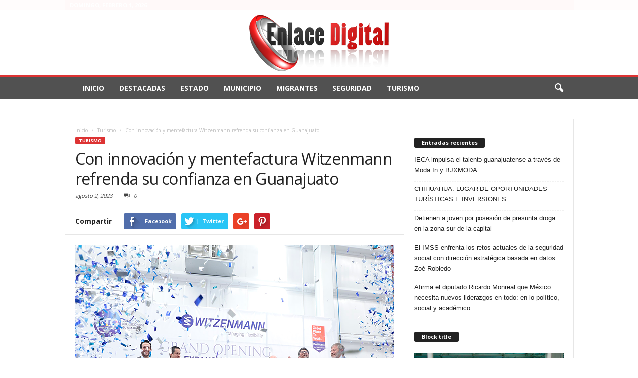

--- FILE ---
content_type: text/html; charset=UTF-8
request_url: https://enlacedigitalbajio.com/turismo/con-innovacion-y-mentefactura-witzenmann-refrenda-su-confianza-en-guanajuato/
body_size: 20550
content:
<!doctype html >
<!--[if IE 8]>    <html class="ie8" lang="en"> <![endif]-->
<!--[if IE 9]>    <html class="ie9" lang="en"> <![endif]-->
<!--[if gt IE 8]><!--> <html lang="es-ES"> <!--<![endif]-->
<head>
    <title>Con innovación y mentefactura Witzenmann refrenda su confianza en Guanajuato | Enlace Digital Bajio</title>
    <meta charset="UTF-8" />
    <meta http-equiv="Content-Type" content="text/html; charset=UTF-8">
    <meta name="viewport" content="width=device-width, initial-scale=1.0">
    <link rel="pingback" href="https://enlacedigitalbajio.com/xmlrpc.php" />
    <meta property="og:image" content="https://enlacedigitalbajio.com/wp-content/uploads/2023/08/Ampliación-Witzenmann-1.png" /><meta name="author" content="ENLACE DIGITAL">
<link rel="icon" type="image/png" href="http://enlacedigitalbajio.com/wp-content/uploads/2016/04/logo-enlace4-300x130.png"><link rel="alternate" type="application/rss+xml" title="Enlace Digital Bajio &raquo; Feed" href="https://enlacedigitalbajio.com/feed/" />
<link rel="alternate" type="application/rss+xml" title="Enlace Digital Bajio &raquo; RSS de los comentarios" href="https://enlacedigitalbajio.com/comments/feed/" />
<link rel="alternate" type="application/rss+xml" title="Enlace Digital Bajio &raquo; Con innovación y mentefactura Witzenmann refrenda su confianza en Guanajuato RSS de los comentarios" href="https://enlacedigitalbajio.com/turismo/con-innovacion-y-mentefactura-witzenmann-refrenda-su-confianza-en-guanajuato/feed/" />
		<script type="text/javascript">
			window._wpemojiSettings = {"baseUrl":"https:\/\/s.w.org\/images\/core\/emoji\/72x72\/","ext":".png","source":{"concatemoji":"https:\/\/enlacedigitalbajio.com\/wp-includes\/js\/wp-emoji-release.min.js?ver=4.5.3"}};
			!function(a,b,c){function d(a){var c,d,e,f=b.createElement("canvas"),g=f.getContext&&f.getContext("2d"),h=String.fromCharCode;if(!g||!g.fillText)return!1;switch(g.textBaseline="top",g.font="600 32px Arial",a){case"flag":return g.fillText(h(55356,56806,55356,56826),0,0),f.toDataURL().length>3e3;case"diversity":return g.fillText(h(55356,57221),0,0),c=g.getImageData(16,16,1,1).data,d=c[0]+","+c[1]+","+c[2]+","+c[3],g.fillText(h(55356,57221,55356,57343),0,0),c=g.getImageData(16,16,1,1).data,e=c[0]+","+c[1]+","+c[2]+","+c[3],d!==e;case"simple":return g.fillText(h(55357,56835),0,0),0!==g.getImageData(16,16,1,1).data[0];case"unicode8":return g.fillText(h(55356,57135),0,0),0!==g.getImageData(16,16,1,1).data[0]}return!1}function e(a){var c=b.createElement("script");c.src=a,c.type="text/javascript",b.getElementsByTagName("head")[0].appendChild(c)}var f,g,h,i;for(i=Array("simple","flag","unicode8","diversity"),c.supports={everything:!0,everythingExceptFlag:!0},h=0;h<i.length;h++)c.supports[i[h]]=d(i[h]),c.supports.everything=c.supports.everything&&c.supports[i[h]],"flag"!==i[h]&&(c.supports.everythingExceptFlag=c.supports.everythingExceptFlag&&c.supports[i[h]]);c.supports.everythingExceptFlag=c.supports.everythingExceptFlag&&!c.supports.flag,c.DOMReady=!1,c.readyCallback=function(){c.DOMReady=!0},c.supports.everything||(g=function(){c.readyCallback()},b.addEventListener?(b.addEventListener("DOMContentLoaded",g,!1),a.addEventListener("load",g,!1)):(a.attachEvent("onload",g),b.attachEvent("onreadystatechange",function(){"complete"===b.readyState&&c.readyCallback()})),f=c.source||{},f.concatemoji?e(f.concatemoji):f.wpemoji&&f.twemoji&&(e(f.twemoji),e(f.wpemoji)))}(window,document,window._wpemojiSettings);
		</script>
		<style type="text/css">
img.wp-smiley,
img.emoji {
	display: inline !important;
	border: none !important;
	box-shadow: none !important;
	height: 1em !important;
	width: 1em !important;
	margin: 0 .07em !important;
	vertical-align: -0.1em !important;
	background: none !important;
	padding: 0 !important;
}
</style>
<link rel='stylesheet' id='google_font_open_sans-css'  href='https://fonts.googleapis.com/css?family=Open+Sans%3A300%2C400%2C600%2C700&#038;ver=4.5.3' type='text/css' media='all' />
<link rel='stylesheet' id='google_font_roboto_cond-css'  href='https://fonts.googleapis.com/css?family=Roboto+Condensed%3A300italic%2C400italic%2C700italic%2C400%2C300%2C700&#038;ver=4.5.3' type='text/css' media='all' />
<link rel='stylesheet' id='js_composer_front-css'  href='https://enlacedigitalbajio.com/wp-content/plugins/js_composer/assets/css/js_composer.min.css?ver=4.11.2' type='text/css' media='all' />
<link rel='stylesheet' id='td-theme-css'  href='https://enlacedigitalbajio.com/wp-content/themes/Newsmag/style.css?ver=2.3.7' type='text/css' media='all' />
<script type='text/javascript' src='https://enlacedigitalbajio.com/wp-includes/js/jquery/jquery.js?ver=1.12.4'></script>
<script type='text/javascript' src='https://enlacedigitalbajio.com/wp-includes/js/jquery/jquery-migrate.min.js?ver=1.4.1'></script>
<link rel='https://api.w.org/' href='https://enlacedigitalbajio.com/wp-json/' />
<link rel="EditURI" type="application/rsd+xml" title="RSD" href="https://enlacedigitalbajio.com/xmlrpc.php?rsd" />
<link rel="wlwmanifest" type="application/wlwmanifest+xml" href="https://enlacedigitalbajio.com/wp-includes/wlwmanifest.xml" /> 
<link rel='prev' title='Dignifica Silao a su Cuerpo de Bomberos ' href='https://enlacedigitalbajio.com/estado/dignifica-silao-a-su-cuerpo-de-bomberos/' />
<link rel='next' title='Más 400 guanajuatenses reforestan y rehabilitan El Cantador' href='https://enlacedigitalbajio.com/la-opinion/mas-400-guanajuatenses-reforestan-y-rehabilitan-el-cantador/' />
<meta name="generator" content="WordPress 4.5.3" />
<link rel="canonical" href="https://enlacedigitalbajio.com/turismo/con-innovacion-y-mentefactura-witzenmann-refrenda-su-confianza-en-guanajuato/" />
<link rel='shortlink' href='https://enlacedigitalbajio.com/?p=37439' />
<link rel="alternate" type="application/json+oembed" href="https://enlacedigitalbajio.com/wp-json/oembed/1.0/embed?url=https%3A%2F%2Fenlacedigitalbajio.com%2Fturismo%2Fcon-innovacion-y-mentefactura-witzenmann-refrenda-su-confianza-en-guanajuato%2F" />
<link rel="alternate" type="text/xml+oembed" href="https://enlacedigitalbajio.com/wp-json/oembed/1.0/embed?url=https%3A%2F%2Fenlacedigitalbajio.com%2Fturismo%2Fcon-innovacion-y-mentefactura-witzenmann-refrenda-su-confianza-en-guanajuato%2F&#038;format=xml" />
<!--[if lt IE 9]><script src="https://html5shim.googlecode.com/svn/trunk/html5.js"></script><![endif]-->
    <meta name="generator" content="Powered by Visual Composer - drag and drop page builder for WordPress."/>
<!--[if lte IE 9]><link rel="stylesheet" type="text/css" href="https://enlacedigitalbajio.com/wp-content/plugins/js_composer/assets/css/vc_lte_ie9.min.css" media="screen"><![endif]--><!--[if IE  8]><link rel="stylesheet" type="text/css" href="https://enlacedigitalbajio.com/wp-content/plugins/js_composer/assets/css/vc-ie8.min.css" media="screen"><![endif]-->
<!-- JS generated by theme -->

<script>
    

var tdBlocksArray = []; //here we store all the items for the current page

//td_block class - each ajax block uses a object of this class for requests
function tdBlock() {
    this.id = '';
    this.block_type = 1; //block type id (1-234 etc)
    this.atts = '';
    this.td_column_number = '';
    this.td_current_page = 1; //
    this.post_count = 0; //from wp
    this.found_posts = 0; //from wp
    this.max_num_pages = 0; //from wp
    this.td_filter_value = ''; //current live filter value
    this.is_ajax_running = false;
    this.td_user_action = ''; // load more or infinite loader (used by the animation)
    this.header_color = '';
    this.ajax_pagination_infinite_stop = ''; //show load more at page x
}

    
    
        // td_js_generator - mini detector
        (function(){
            var htmlTag = document.getElementsByTagName("html")[0];

            if ( navigator.userAgent.indexOf("MSIE 10.0") > -1 ) {
                htmlTag.className += ' ie10';
            }

            if ( !!navigator.userAgent.match(/Trident.*rv\:11\./) ) {
                htmlTag.className += ' ie11';
            }

            if ( /(iPad|iPhone|iPod)/g.test(navigator.userAgent) ) {
                htmlTag.className += ' td-md-is-ios';
            }

            var user_agent = navigator.userAgent.toLowerCase();
            if ( user_agent.indexOf("android") > -1 ) {
                htmlTag.className += ' td-md-is-android';
            }

            if ( -1 !== navigator.userAgent.indexOf('Mac OS X')  ) {
                htmlTag.className += ' td-md-is-os-x';
            }

            if ( /chrom(e|ium)/.test(navigator.userAgent.toLowerCase()) ) {
               htmlTag.className += ' td-md-is-chrome';
            }

            if ( -1 !== navigator.userAgent.indexOf('Firefox') ) {
                htmlTag.className += ' td-md-is-firefox';
            }

            if ( -1 !== navigator.userAgent.indexOf('Safari') && -1 === navigator.userAgent.indexOf('Chrome') ) {
                htmlTag.className += ' td-md-is-safari';
            }

        })();




        var tdLocalCache = {};

        ( function () {
            "use strict";

            tdLocalCache = {
                data: {},
                remove: function (resource_id) {
                    delete tdLocalCache.data[resource_id];
                },
                exist: function (resource_id) {
                    return tdLocalCache.data.hasOwnProperty(resource_id) && tdLocalCache.data[resource_id] !== null;
                },
                get: function (resource_id) {
                    return tdLocalCache.data[resource_id];
                },
                set: function (resource_id, cachedData) {
                    tdLocalCache.remove(resource_id);
                    tdLocalCache.data[resource_id] = cachedData;
                }
            };
        })();

    
    
var td_viewport_interval_list=[{"limitBottom":767,"sidebarWidth":251},{"limitBottom":1023,"sidebarWidth":339}];
var td_animation_stack_effect="type0";
var tds_animation_stack=true;
var td_animation_stack_specific_selectors=".entry-thumb, img";
var td_animation_stack_general_selectors=".td-animation-stack img, .post img";
var td_ajax_url="https:\/\/enlacedigitalbajio.com\/wp-admin\/admin-ajax.php?td_theme_name=Newsmag&v=2.3.7";
var td_get_template_directory_uri="https:\/\/enlacedigitalbajio.com\/wp-content\/themes\/Newsmag";
var tds_snap_menu="";
var tds_logo_on_sticky="";
var tds_header_style="8";
var td_please_wait="Por favor espera...";
var td_email_user_pass_incorrect="Usuario o contrase\u00f1a incorrecta!";
var td_email_user_incorrect="Correo electr\u00f3nico o nombre de usuario incorrecto!";
var td_email_incorrect="Correo electr\u00f3nico incorrecto!";
var tds_more_articles_on_post_enable="";
var tds_more_articles_on_post_time_to_wait="";
var tds_more_articles_on_post_pages_distance_from_top=0;
var tds_theme_color_site_wide="#dd3333";
var tds_smart_sidebar="enabled";
var tdThemeName="Newsmag";
var td_magnific_popup_translation_tPrev="Anterior (tecla de flecha izquierda)";
var td_magnific_popup_translation_tNext="Siguiente (tecla de flecha derecha)";
var td_magnific_popup_translation_tCounter="%curr% de %total%";
var td_magnific_popup_translation_ajax_tError="El contenido de %url% no pudo cargarse.";
var td_magnific_popup_translation_image_tError="La imagen #%curr% no pudo cargarse.";
var td_ad_background_click_link="";
var td_ad_background_click_target="";
</script>


<!-- Header style compiled by theme -->

<style>
    
.td-header-border:before,
    .td-trending-now-title,
    .td_block_mega_menu .td_mega_menu_sub_cats .cur-sub-cat,
    .td-post-category:hover,
    .td-header-style-2 .td-header-sp-logo,
    .sf-menu ul .td-menu-item > a:hover,
    .sf-menu ul .sfHover > a,
    .sf-menu ul .current-menu-ancestor > a,
    .sf-menu ul .current-category-ancestor > a,
    .sf-menu ul .current-menu-item > a,
    .td-next-prev-wrap a:hover i,
    .page-nav .current,
    .widget_calendar tfoot a:hover,
    .td-footer-container .widget_search .wpb_button:hover,
    .td-scroll-up-visible,
    .dropcap,
    .td-category a,
    input[type="submit"]:hover,
    .td-post-small-box a:hover,
    .td-404-sub-sub-title a:hover,
    .td-rating-bar-wrap div,
    .td_top_authors .td-active .td-author-post-count,
    .td_top_authors .td-active .td-author-comments-count,
    .td_smart_list_3 .td-sml3-top-controls i:hover,
    .td_smart_list_3 .td-sml3-bottom-controls i:hover,
    .td-mobile-close a,
    .td_wrapper_video_playlist .td_video_controls_playlist_wrapper,
    .td-read-more a:hover,
    .td-login-wrap .btn,
    .td_display_err,
    .td-header-style-6 .td-top-menu-full,
    #bbpress-forums button:hover,
    #bbpress-forums .bbp-pagination .current,
    .bbp_widget_login .button:hover,
    .header-search-wrap .td-drop-down-search .btn:hover,
    .td-post-text-content .more-link-wrap:hover a,
    #buddypress div.item-list-tabs ul li > a span,
    #buddypress div.item-list-tabs ul li > a:hover span,
    #buddypress input[type=submit]:hover,
    #buddypress a.button:hover span,
    #buddypress div.item-list-tabs ul li.selected a span,
    #buddypress div.item-list-tabs ul li.current a span,
    #buddypress input[type=submit]:focus,
    .td-grid-style-3 .td-big-grid-post .td-module-thumb a:last-child:before,
    .td-grid-style-4 .td-big-grid-post .td-module-thumb a:last-child:before,
    .td-grid-style-5 .td-big-grid-post .td-module-thumb:after {
        background-color: #dd3333;
    }

    @media (max-width: 767px) {
        .category .td-category a.td-current-sub-category {
            background-color: #dd3333 !important;
        }
    }

    .woocommerce .onsale,
    .woocommerce .woocommerce a.button:hover,
    .woocommerce-page .woocommerce .button:hover,
    .single-product .product .summary .cart .button:hover,
    .woocommerce .woocommerce .product a.button:hover,
    .woocommerce .product a.button:hover,
    .woocommerce .product #respond input#submit:hover,
    .woocommerce .checkout input#place_order:hover,
    .woocommerce .woocommerce.widget .button:hover,
    .woocommerce .woocommerce-message .button:hover,
    .woocommerce .woocommerce-error .button:hover,
    .woocommerce .woocommerce-info .button:hover,
    .woocommerce.widget .ui-slider .ui-slider-handle,
    .vc_btn-black:hover,
	.wpb_btn-black:hover,
	.item-list-tabs .feed:hover a {
    	background-color: #dd3333 !important;
    }

    .top-header-menu a:hover,
    .top-header-menu .menu-item-has-children li a:hover,
    .td_module_wrap:hover .entry-title a,
    .td_mod_mega_menu:hover .entry-title a,
    .footer-email-wrap a,
    .widget a:hover,
    .td-footer-container .widget_calendar #today,
    .td-category-pulldown-filter a.td-pulldown-category-filter-link:hover,
    .td-load-more-wrap a:hover,
    .td-post-next-prev-content a:hover,
    .td-author-name a:hover,
    .td-author-url a:hover,
    .td_mod_related_posts:hover .entry-title a,
    .td-search-query,
    .top-header-menu .current-menu-item > a,
    .top-header-menu .current-menu-ancestor > a,
    .header-search-wrap .td-drop-down-search .result-msg a:hover,
    .td_top_authors .td-active .td-authors-name a,
    .td-mobile-content li a:hover,
    .post blockquote p,
    .td-post-content blockquote p,
    .page blockquote p,
    .comment-list cite a:hover,
    .comment-list cite:hover,
    .comment-list .comment-reply-link:hover,
    a,
    .white-menu #td-header-menu .sf-menu > li > a:hover,
    .white-menu #td-header-menu .sf-menu > .current-menu-ancestor > a,
    .white-menu #td-header-menu .sf-menu > .current-menu-item > a,
    .td-stack-classic-blog .td-post-text-content .more-link-wrap:hover a,
    .td_quote_on_blocks,
    #bbpress-forums .bbp-forum-freshness a:hover,
    #bbpress-forums .bbp-topic-freshness a:hover,
    #bbpress-forums .bbp-forums-list li a:hover,
    #bbpress-forums .bbp-forum-title:hover,
    #bbpress-forums .bbp-topic-permalink:hover,
    #bbpress-forums .bbp-topic-started-by a:hover,
    #bbpress-forums .bbp-topic-started-in a:hover,
    #bbpress-forums .bbp-body .super-sticky li.bbp-topic-title .bbp-topic-permalink,
    #bbpress-forums .bbp-body .sticky li.bbp-topic-title .bbp-topic-permalink,
    #bbpress-forums #subscription-toggle a:hover,
    #bbpress-forums #favorite-toggle a:hover,
    .widget_display_replies .bbp-author-name,
    .widget_display_topics .bbp-author-name,
    .td-category-siblings .td-subcat-dropdown a.td-current-sub-category,
    .td-category-siblings .td-subcat-dropdown a:hover,
    .td-pulldown-filter-display-option:hover,
    .td-pulldown-filter-display-option .td-pulldown-filter-link:hover,
    .td_normal_slide .td-wrapper-pulldown-filter .td-pulldown-filter-list a:hover,
    #buddypress ul.item-list li div.item-title a:hover,
    .td_block_13 .td-pulldown-filter-list a:hover {
        color: #dd3333;
    }

    .td-stack-classic-blog .td-post-text-content .more-link-wrap:hover a {
        outline-color: #dd3333;
    }

    .td-mega-menu .wpb_content_element li a:hover,
    .td_login_tab_focus {
        color: #dd3333 !important;
    }

    .td-next-prev-wrap a:hover i,
    .page-nav .current,
    .widget_tag_cloud a:hover,
    .post .td_quote_box,
    .page .td_quote_box,
    .td-login-panel-title,
    #bbpress-forums .bbp-pagination .current {
        border-color: #dd3333;
    }

    .td_wrapper_video_playlist .td_video_currently_playing:after,
    .item-list-tabs .feed:hover {
        border-color: #dd3333 !important;
    }





    
    .td-pb-row [class*="td-pb-span"],
    .td-pb-border-top,
    .page-template-page-title-sidebar-php .td-page-content > .wpb_row:first-child,
    .td-post-sharing,
    .td-post-content,
    .td-post-next-prev,
    .author-box-wrap,
    .td-comments-title-wrap,
    .comment-list,
    .comment-respond,
    .td-post-template-5 header,
    .td-container,
    .wpb_content_element,
    .wpb_column,
    .wpb_row,
    .white-menu .td-header-style-1 .td-header-main-menu,
    .white-menu .td-header-style-2 .td-header-main-menu,
    .white-menu .td-header-style-3 .td-header-main-menu,
    .white-menu .td-header-style-4 .td-header-main-menu,
    .white-menu .td-header-style-5 .td-header-main-menu,
    .white-menu .td-header-style-6 .td-header-main-menu,
    .white-menu .td-header-style-7 .td-header-main-menu,
    .white-menu .td-header-style-8 .td-header-main-menu,
    .white-menu .td-header-style-9 .td-header-main-menu,
    .td-header-style-6 .td-header-container,
    .td-post-template-1 .td-post-content,
    .td-post-template-4 .td-post-sharing-top,
    .td-header-style-6 .td-header-header .td-make-full,
    #disqus_thread {
        border-color: #e6e6e6;
    }
    .td-top-border {
        border-color: #e6e6e6 !important;
    }
    .td-container-border:after,
    .td-next-prev-separator {
    	background-color: #e6e6e6;
    }
    @media (max-width: 767px) {
    	.white-menu .td-header-main-menu {
      		border-color: #e6e6e6;
      	}
    }



    
    .td-header-top-menu,
    body .td-top-menu-full,
    .td-header-style-6 .td-top-menu-full {
        background-color: rgba(221,51,51,0.01);
    }



    .td-header-style-1 .td-header-sp-top-menu {
        padding-left: 13px;
        top: 0;
    }
    @media (min-width: 768px) and (max-width: 1023px) {
        .td-header-style-1 .td-header-sp-top-menu {
            margin-top: 0;
        }
    }
    .td-header-style-1 .td_ul_logout {
        position: relative;
        right: 7px;
    }
    .td-header-style-1 .td-header-sp-top-widget,
    .td-header-style-1 .td-top-menu-widget {
        right: 3px;
        top: 0;
    }
    @media (min-width: 768px) and (max-width: 1023px) {
        .td-header-style-1 .td-header-sp-top-widget,
        .td-header-style-1 .td-top-menu-widget {
            margin-top: 0;
        }
    }


    .td-header-style-2 .td-header-sp-top-menu {
        padding-left: 13px;
        padding-top: 0;
        padding-bottom: 0;
    }
    .td-header-style-2 .td-header-sp-top-widget {
        right: 3px;
        padding-top: 0;
        padding-bottom: 0;
    }
    .td-header-style-2 .td_ul_logout {
        position: relative;
        right: 7px;
    }

    
    .td-header-sp-top-menu .top-header-menu > li > a,
    .td-header-sp-top-menu .td-icon-logout,
    .td-header-sp-top-menu .td_data_time,
    .td-header-sp-top-menu .top-header-menu .menu-item .td_user_logd_in {
        color: #ffffff;
    }

    
    .td-header-main-menu {
        background-color: #515151;
    }
</style>

<link rel="icon" href="https://enlacedigitalbajio.com/wp-content/uploads/2016/04/cropped-ENLACE-32x32.png" sizes="32x32" />
<link rel="icon" href="https://enlacedigitalbajio.com/wp-content/uploads/2016/04/cropped-ENLACE-192x192.png" sizes="192x192" />
<link rel="apple-touch-icon-precomposed" href="https://enlacedigitalbajio.com/wp-content/uploads/2016/04/cropped-ENLACE-180x180.png" />
<meta name="msapplication-TileImage" content="https://enlacedigitalbajio.com/wp-content/uploads/2016/04/cropped-ENLACE-270x270.png" />
<noscript><style type="text/css"> .wpb_animate_when_almost_visible { opacity: 1; }</style></noscript></head>


<body class="single single-post postid-37439 single-format-standard con-innovacion-y-mentefactura-witzenmann-refrenda-su-confianza-en-guanajuato wpb-js-composer js-comp-ver-4.11.2 vc_responsive td-animation-stack-type0 td-full-layout" itemscope="itemscope" itemtype="https://schema.org/WebPage">

<div id="td-outer-wrap">

        <div class="td-scroll-up"><i class="td-icon-menu-up"></i></div>

    <div class="td-transition-content-and-menu td-mobile-nav-wrap">
        <div id="td-mobile-nav">
    <!-- mobile menu close -->
    <div class="td-mobile-close">
        <a href="#">CERRAR</a>
        <div class="td-nav-triangle"></div>
    </div>

    <div class="td-mobile-content">
        <div class="menu-munu1-container"><ul id="menu-munu1" class=""><li id="menu-item-126" class="menu-item menu-item-type-post_type menu-item-object-page menu-item-first menu-item-126"><a href="https://enlacedigitalbajio.com/">Inicio</a></li>
<li id="menu-item-31084" class="menu-item menu-item-type-post_type menu-item-object-page menu-item-31084"><a href="https://enlacedigitalbajio.com/destacadas/">Destacadas</a></li>
<li id="menu-item-125" class="menu-item menu-item-type-custom menu-item-object-custom menu-item-125"><a href="http://enlacedigitalbajio.com/category/estado/">Estado</a></li>
<li id="menu-item-127" class="menu-item menu-item-type-custom menu-item-object-custom menu-item-127"><a href="http://enlacedigitalbajio.com/category/municipio/">Municipio</a></li>
<li id="menu-item-128" class="menu-item menu-item-type-custom menu-item-object-custom menu-item-128"><a href="http://enlacedigitalbajio.com/category/migrantes/">Migrantes</a></li>
<li id="menu-item-129" class="menu-item menu-item-type-custom menu-item-object-custom menu-item-129"><a href="http://enlacedigitalbajio.com/category/seguridad/">Seguridad</a></li>
<li id="menu-item-130" class="menu-item menu-item-type-custom menu-item-object-custom menu-item-130"><a href="http://enlacedigitalbajio.com/category/turismo/">Turismo</a></li>
</ul></div>    </div>
</div>    </div>

        <div class="td-transition-content-and-menu td-content-wrap">



<!--
Header style 8
-->

<div class="td-header-wrap td-header-style-8">
    <div class="td-top-menu-full">
        <div class="td-header-row td-header-top-menu td-make-full">
            
<div class="td-header-sp-top-menu">

    <div class="td_data_time">Domingo, febrero 1, 2026</div></div>
                    <div class="td-header-sp-top-widget">
                    </div>
            </div>
    </div>


    <div class="td-header-row td-header-header">
        <div class="td-header-sp-logo">
                    <a href="https://enlacedigitalbajio.com/"><img src="http://enlacedigitalbajio.com/wp-content/uploads/2016/04/logo-enlace4-300x130.png" alt=""/></a>
            </div>
    </div>


    <div class="td-header-menu-wrap">
        <div class="td-header-row td-header-border td-header-main-menu">
            <div class="td-make-full">
                <div id="td-header-menu" role="navigation">
    <div id="td-top-mobile-toggle"><a href="#"><i class="td-icon-font td-icon-mobile"></i></a></div>
    <div class="td-main-menu-logo">
        		<a href="https://enlacedigitalbajio.com/">
			<img class="td-retina-data" data-retina="http://enlacedigitalbajio.com/wp-content/uploads/2016/04/logo-enlace4-300x130.png" src="http://enlacedigitalbajio.com/wp-content/uploads/2016/04/logo-enlace4-300x130.png" alt=""/>
		</a>
	    </div>
    <div class="menu-munu1-container"><ul id="menu-munu1-1" class="sf-menu"><li class="menu-item menu-item-type-post_type menu-item-object-page menu-item-first td-menu-item td-normal-menu menu-item-126"><a href="https://enlacedigitalbajio.com/">Inicio</a></li>
<li class="menu-item menu-item-type-post_type menu-item-object-page td-menu-item td-normal-menu menu-item-31084"><a href="https://enlacedigitalbajio.com/destacadas/">Destacadas</a></li>
<li class="menu-item menu-item-type-custom menu-item-object-custom td-menu-item td-normal-menu menu-item-125"><a href="http://enlacedigitalbajio.com/category/estado/">Estado</a></li>
<li class="menu-item menu-item-type-custom menu-item-object-custom td-menu-item td-normal-menu menu-item-127"><a href="http://enlacedigitalbajio.com/category/municipio/">Municipio</a></li>
<li class="menu-item menu-item-type-custom menu-item-object-custom td-menu-item td-normal-menu menu-item-128"><a href="http://enlacedigitalbajio.com/category/migrantes/">Migrantes</a></li>
<li class="menu-item menu-item-type-custom menu-item-object-custom td-menu-item td-normal-menu menu-item-129"><a href="http://enlacedigitalbajio.com/category/seguridad/">Seguridad</a></li>
<li class="menu-item menu-item-type-custom menu-item-object-custom td-menu-item td-normal-menu menu-item-130"><a href="http://enlacedigitalbajio.com/category/turismo/">Turismo</a></li>
</ul></div></div>

<div class="td-search-wrapper">
    <div id="td-top-search">
        <!-- Search -->
        <div class="header-search-wrap">
            <div class="dropdown header-search">
                <a id="td-header-search-button" href="#" role="button" class="dropdown-toggle " data-toggle="dropdown"><i class="td-icon-search"></i></a>
            </div>
        </div>
    </div>
</div>

<div class="header-search-wrap">
	<div class="dropdown header-search">
		<div class="td-drop-down-search" aria-labelledby="td-header-search-button">
			<form role="search" method="get" class="td-search-form" action="https://enlacedigitalbajio.com/">
				<div class="td-head-form-search-wrap">
					<input class="needsclick" id="td-header-search" type="text" value="" name="s" autocomplete="off" /><input class="wpb_button wpb_btn-inverse btn" type="submit" id="td-header-search-top" value="Buscar" />
				</div>
			</form>
			<div id="td-aj-search"></div>
		</div>
	</div>
</div>            </div>
        </div>
    </div>


    <div class="td-header-container">
        <div class="td-header-row td-header-header">
            <div class="td-header-sp-ads">
                
<div class="td-header-ad-wrap  td-ad-m td-ad-tp td-ad-p">
    <div class="td-a-rec td-a-rec-id-header "> <a href=""><img src="" alt="" /></a></div>
</div>

</div>            </div>
        </div>
    </div>
</div>
    <div class="td-container td-post-template-default">
        <div class="td-container-border">
            <div class="td-pb-row">
                                            <div class="td-pb-span8 td-main-content" role="main">
                                <div class="td-ss-main-content">
                                    

    <article id="post-37439" class="post-37439 post type-post status-publish format-standard has-post-thumbnail hentry category-turismo" itemscope itemtype="https://schema.org/Article">
        <div class="td-post-header td-pb-padding-side">
            <div class="entry-crumbs"><span itemscope itemtype="http://data-vocabulary.org/Breadcrumb"><a title="" class="entry-crumb" itemprop="url" href="https://enlacedigitalbajio.com/"><span itemprop="title">Inicio</span></a></span> <i class="td-icon-right td-bread-sep"></i> <span itemscope itemtype="http://data-vocabulary.org/Breadcrumb"><a title="Ver todas las publicaciones en Turismo" class="entry-crumb" itemprop="url" href="https://enlacedigitalbajio.com/category/turismo/"><span itemprop="title">Turismo</span></a></span> <i class="td-icon-right td-bread-sep td-bred-no-url-last"></i> <span class="td-bred-no-url-last" itemscope itemtype="http://data-vocabulary.org/Breadcrumb"><meta itemprop="title" content = "Con innovación y mentefactura Witzenmann refrenda su confianza en Guanajuato"><meta itemprop="url" content = "https://enlacedigitalbajio.com/turismo/con-innovacion-y-mentefactura-witzenmann-refrenda-su-confianza-en-guanajuato/">Con innovación y mentefactura Witzenmann refrenda su confianza en Guanajuato</span></div>
            <ul class="td-category"><li class="entry-category"><a  href="https://enlacedigitalbajio.com/category/turismo/">Turismo</a></li></ul>
            <header>
                <h1 class="entry-title">Con innovación y mentefactura Witzenmann refrenda su confianza en Guanajuato</h1>

                

                <div class="meta-info">

                                        <div class="td-post-date"><time class="entry-date updated td-module-date" datetime="2023-08-02T22:39:04+00:00" >agosto 2, 2023</time></div>                                        <div class="td-post-comments"><a href="https://enlacedigitalbajio.com/turismo/con-innovacion-y-mentefactura-witzenmann-refrenda-su-confianza-en-guanajuato/#respond"><i class="td-icon-comments"></i>0</a></div>                </div>
            </header>


        </div>

        <div class="td-post-sharing td-post-sharing-top td-pb-padding-side"><span class="td-post-share-title">Compartir</span>
				<div class="td-default-sharing ">
		            <a class="td-social-sharing-buttons td-social-facebook" href="http://www.facebook.com/sharer.php?u=https%3A%2F%2Fenlacedigitalbajio.com%2Fturismo%2Fcon-innovacion-y-mentefactura-witzenmann-refrenda-su-confianza-en-guanajuato%2F" onclick="window.open(this.href, 'mywin','left=50,top=50,width=600,height=350,toolbar=0'); return false;"><div class="td-sp td-sp-facebook"></div><div class="td-social-but-text">Facebook</div></a>
		            <a class="td-social-sharing-buttons td-social-twitter" href="https://twitter.com/intent/tweet?text=Con+innovaci%C3%B3n+y+mentefactura+Witzenmann+refrenda+su+confianza+en+Guanajuato&url=https%3A%2F%2Fenlacedigitalbajio.com%2Fturismo%2Fcon-innovacion-y-mentefactura-witzenmann-refrenda-su-confianza-en-guanajuato%2F&via=Enlace+Digital+Bajio"  ><div class="td-sp td-sp-twitter"></div><div class="td-social-but-text">Twitter</div></a>
		            <a class="td-social-sharing-buttons td-social-google" href="http://plus.google.com/share?url=https://enlacedigitalbajio.com/turismo/con-innovacion-y-mentefactura-witzenmann-refrenda-su-confianza-en-guanajuato/" onclick="window.open(this.href, 'mywin','left=50,top=50,width=600,height=350,toolbar=0'); return false;"><div class="td-sp td-sp-googleplus"></div></a>
		            <a class="td-social-sharing-buttons td-social-pinterest" href="http://pinterest.com/pin/create/button/?url=https://enlacedigitalbajio.com/turismo/con-innovacion-y-mentefactura-witzenmann-refrenda-su-confianza-en-guanajuato/&amp;media=https://enlacedigitalbajio.com/wp-content/uploads/2023/08/Ampliación-Witzenmann-1.png" onclick="window.open(this.href, 'mywin','left=50,top=50,width=600,height=350,toolbar=0'); return false;"><div class="td-sp td-sp-pinterest"></div></a>
	            </div></div>

        <div class="td-post-content td-pb-padding-side">

        <div class="td-post-featured-image"><a href="https://enlacedigitalbajio.com/wp-content/uploads/2023/08/Ampliación-Witzenmann-1.png" data-caption=""><img width="640" height="480" class="entry-thumb td-modal-image" src="https://enlacedigitalbajio.com/wp-content/uploads/2023/08/Ampliación-Witzenmann-1-640x480.png" alt="" title="Ampliación Witzenmann (1)"/></a></div>
        <p><img class="aligncenter size-full wp-image-37440" src="http://enlacedigitalbajio.com/wp-content/uploads/2023/08/Ampliación-Witzenmann-1.png" alt="Ampliación Witzenmann (1)" width="640" height="480" srcset="https://enlacedigitalbajio.com/wp-content/uploads/2023/08/Ampliación-Witzenmann-1.png 640w, https://enlacedigitalbajio.com/wp-content/uploads/2023/08/Ampliación-Witzenmann-1-300x225.png 300w, https://enlacedigitalbajio.com/wp-content/uploads/2023/08/Ampliación-Witzenmann-1-560x420.png 560w, https://enlacedigitalbajio.com/wp-content/uploads/2023/08/Ampliación-Witzenmann-1-80x60.png 80w, https://enlacedigitalbajio.com/wp-content/uploads/2023/08/Ampliación-Witzenmann-1-100x75.png 100w, https://enlacedigitalbajio.com/wp-content/uploads/2023/08/Ampliación-Witzenmann-1-180x135.png 180w, https://enlacedigitalbajio.com/wp-content/uploads/2023/08/Ampliación-Witzenmann-1-238x178.png 238w" sizes="(max-width: 640px) 100vw, 640px" /></p>
<p><strong> </strong></p>
<ul>
<li><strong>La empresa de origen alemán instalada en Apaseo el Grande, invirtió 14MDD en una nueva ampliación, lo que permitirá la generación de 352 empleos; en 8 años ha invertido 40MDD.</strong></li>
<li><strong>El Gobernador Diego Sinhue entregó la remodelación del Mercado Antonio Plaza y la pavimentación de la Calle 16 de Septiembre.</strong></li>
</ul>
<p><strong> </strong></p>
<p><strong> </strong></p>
<p><strong>            Apaseo el Grande, Gto. 02 de agosto de 2023</strong>.- “Es un honor compartir con todas y todos ustedes la inauguración de esta expansión de una empresa de clase mundial y en Guanajuato nos sentimos orgullosos de tenerlos aquí en nuestro territorio, abriéndose camino y dándole oportunidades a la gente”, dijo el Gobernador Diego Sinhue Rodríguez Vallejo, al inaugurar la expansión de la empresa alemana Witzenmann.</p>
<p>&nbsp;</p>
<p>Con una inversión de 14 millones de dólares, esta expansión comprende la construcción de una nueva nave, áreas de servicio y oficinas, lo que permitirá fabricar productos de alta tecnología y de una nueva generación, aumentando su capacidad productiva en un cien por ciento.</p>
<p>&nbsp;</p>
<p>La nueva nave cuenta con 3 mil 500 metros cuadrados de construcción, espacio que permitirá generar 352 nuevos empleos en los próximos cinco años, mismos que se sumarán a los más de 1 mil 200 empleos indirectos adicionales que se estima generar.</p>
<p>&nbsp;</p>
<p>La empresa Witzenmann opera en Guanajuato desde 2015 y con esta expansión ha invertido más de 40 millones de dólares en Guanajuato en 8 años.</p>
<p>&nbsp;</p>
<p>Esta expansión incluye también la instalación de mil celdas solares para reducir la huella ambiental mediante el uso de energías limpias y renovables.</p>
<p>&nbsp;</p>
<p>&nbsp;</p>
<p>&nbsp;</p>
<p>&nbsp;</p>
<p>La empresa fue certificada como Great Place To Work en 2021, lo que la ubicó como uno de los 10 mejores lugares para trabajar en el Bajío, por su ambiente laboral.</p>
<p>&nbsp;</p>
<p>Witzenmann de México actualmente fabrica coples flexibles para la industria automotriz. Entre sus clientes destacan Audi, Mercedes Benz, General Motors, Tenneco, Volkswagen y Rivian (fabricante de autos eléctricos en Estados Unidos).</p>
<p>&nbsp;</p>
<p>&nbsp;</p>
<p>El nuevo proyecto incluye: tubería para enfriamiento de baterías de autos eléctricos; acumulador de presión para suspensión inteligente de autos premium; transferencia de todos los fulles de Norteamérica a México para motores de combustión interna.</p>
<p>&nbsp;</p>
<p>&nbsp;</p>
<p>Witzenmann de México ha generado aproximadamente 200 empleos directos y más de 750 indirectos.</p>
<p>&nbsp;</p>
<p>La mayoría de los empleados son residentes Apaseo el Grande, el resto son de Celaya, Villagrán y la zona de Laja-Bajío, sólo menos de 10 administrativos vienen de Querétaro.</p>
<p>&nbsp;</p>
<p>En este evento estuvo presente José Oliveros Usabiaga, Presidente Municipal de Apaseo el Grande; Wolfgang Dold, Embajador de Alemania en México; Andreas Kampfe, CEO Witzenmann; Carlos Talamantes, Director General de Witzenmann Guanajuato; y Alejandro Hernández Fonseca, Subsecretario de Atracción de Inversiones.</p>
<p>&nbsp;</p>
<p><strong>Modernizan el Mercado Antonio Plaza</strong></p>
<p>&nbsp;</p>
<p>Posteriormente, en la gira de trabajo en Apaseo el Grande, el Gobernador del Estado entregó obras para la rehabilitación y modernización del Mercado Antonio Plaza, que este año cumple 44 años de dar servicio a los habitantes de este municipio y de la región.</p>
<p>&nbsp;</p>
<p>A través del Programa Mi Plaza se realizó una inversión de más de 1 millón de pesos para la remodelación de este mercado, los trabajos que aquí se hicieron fueron en la limpieza de 120 metros lineales; pintura en 560 metros cuadrados; impermeabilización de 530 metros cuadrados.</p>
<p>&nbsp;</p>
<p>Así como en el reemplazo de 14 muebles inodoros  y 14 mamparas, explicó el Gobernador quien anunció que también se van a instalar ventiladores en este mercado.</p>
<p>&nbsp;</p>
<p>&nbsp;</p>
<p>&nbsp;</p>
<p>El Mandatario Estatal estuvo acompañado por el Alcalde de Apaseo el Grande, José Luis Oliveros Usabiaga; Tarcisio Rodríguez Martínez, Secretario de Infraestructura, Conectividad y Movilidad; y Froyland Salas Navarro, Subsecretario de Desarrollo para la MiPyME.</p>
<p>&nbsp;</p>
<p>En Apaseo el Grande también entregó la pavimentación y rehabilitación del alumbrado público de la calle Victoria. En esta obra el Municipio realizó una inversión de 4 millones de pesos.</p>
<p>&nbsp;</p>
<p>Por último, el Gobernador entregó la pavimentación de la Calle 16 de Septiembre en la comunidad El Cerrito, en donde se realizó una inversión de 4.5 millones de pesos, con recursos estatales y municipales.</p>
<p>&nbsp;</p>
<p>Además dio arranque a los trabajos de asfaltado de calles, a través del Programa de Donación de Asfalto.</p>
<p>&nbsp;</p>
<p>Por lo que al municipio de Apaseo El Grande se le donaron 889 metros cúbicos de mezcla asfáltica y 13 mil 726 mil litros de emulsión, equivalente a 100 toneladas de cemento asfáltico PG 64-22.</p>
<p>&nbsp;</p>
<p>Son varias las calles que serán intervenidas a través de este programa, en la cabecera municipal y en localidades, resaltó el Gobernador quien añadió que vienen más obras y acciones para mejorar la calidad de vida de los habitantes de las colonias y comunidades de Apaseo El Grande.</p>
        </div>


        <footer>
                        
            <div class="td-post-source-tags td-pb-padding-side">
                                            </div>

            <div class="td-post-sharing td-post-sharing-bottom td-pb-padding-side"><span class="td-post-share-title">Compartir</span>
            <div class="td-default-sharing td-with-like">
	            <a class="td-social-sharing-buttons td-social-facebook" href="http://www.facebook.com/sharer.php?u=https%3A%2F%2Fenlacedigitalbajio.com%2Fturismo%2Fcon-innovacion-y-mentefactura-witzenmann-refrenda-su-confianza-en-guanajuato%2F" onclick="window.open(this.href, 'mywin','left=50,top=50,width=600,height=350,toolbar=0'); return false;"><div class="td-sp td-sp-facebook"></div><div class="td-social-but-text">Facebook</div></a>
	            <a class="td-social-sharing-buttons td-social-twitter" href="https://twitter.com/intent/tweet?text=Con+innovaci%C3%B3n+y+mentefactura+Witzenmann+refrenda+su+confianza+en+Guanajuato&url=https%3A%2F%2Fenlacedigitalbajio.com%2Fturismo%2Fcon-innovacion-y-mentefactura-witzenmann-refrenda-su-confianza-en-guanajuato%2F&via=Enlace+Digital+Bajio"><div class="td-sp td-sp-twitter"></div><div class="td-social-but-text">Twitter</div></a>
	            <a class="td-social-sharing-buttons td-social-google" href="http://plus.google.com/share?url=https://enlacedigitalbajio.com/turismo/con-innovacion-y-mentefactura-witzenmann-refrenda-su-confianza-en-guanajuato/" onclick="window.open(this.href, 'mywin','left=50,top=50,width=600,height=350,toolbar=0'); return false;"><div class="td-sp td-sp-googleplus"></div></a>
	            <a class="td-social-sharing-buttons td-social-pinterest" href="http://pinterest.com/pin/create/button/?url=https://enlacedigitalbajio.com/turismo/con-innovacion-y-mentefactura-witzenmann-refrenda-su-confianza-en-guanajuato/&amp;media=https://enlacedigitalbajio.com/wp-content/uploads/2023/08/Ampliación-Witzenmann-1.png" onclick="window.open(this.href, 'mywin','left=50,top=50,width=600,height=350,toolbar=0'); return false;"><div class="td-sp td-sp-pinterest"></div></a>
            </div><div class="td-classic-sharing"><ul><li class="td-classic-facebook"><iframe frameBorder="0" src="https://www.facebook.com/plugins/like.php?href=https://enlacedigitalbajio.com/turismo/con-innovacion-y-mentefactura-witzenmann-refrenda-su-confianza-en-guanajuato/&amp;layout=button_count&amp;show_faces=false&amp;width=105&amp;action=like&amp;colorscheme=light&amp;height=21" style="border:none; overflow:hidden; width:105px; height:21px; background-color:transparent;"></iframe></li><li class="td-classic-twitter"><a href="https://twitter.com/share" class="twitter-share-button" data-url="https://enlacedigitalbajio.com/turismo/con-innovacion-y-mentefactura-witzenmann-refrenda-su-confianza-en-guanajuato/" data-text="Con innovación y mentefactura Witzenmann refrenda su confianza en Guanajuato" data-via="" data-lang="en">tweet</a> <script>!function(d,s,id){var js,fjs=d.getElementsByTagName(s)[0];if(!d.getElementById(id)){js=d.createElement(s);js.id=id;js.src="//platform.twitter.com/widgets.js";fjs.parentNode.insertBefore(js,fjs);}}(document,"script","twitter-wjs");</script></li></ul></div></div>            <div class="td-block-row td-post-next-prev"><div class="td-block-span6 td-post-prev-post"><div class="td-post-next-prev-content"><span>Artículo anterior</span><a href="https://enlacedigitalbajio.com/estado/dignifica-silao-a-su-cuerpo-de-bomberos/">Dignifica Silao a su Cuerpo de Bomberos </a></div></div><div class="td-next-prev-separator"></div><div class="td-block-span6 td-post-next-post"><div class="td-post-next-prev-content"><span>Artículo siguiente</span><a href="https://enlacedigitalbajio.com/la-opinion/mas-400-guanajuatenses-reforestan-y-rehabilitan-el-cantador/">Más 400 guanajuatenses reforestan y rehabilitan El Cantador</a></div></div></div>            <div class="author-box-wrap"><a href="https://enlacedigitalbajio.com/author/admin/"><img alt='' src='https://secure.gravatar.com/avatar/1a766b7443d5d7768bf8a5963b69b6b9?s=96&#038;d=mm&#038;r=g' srcset='https://secure.gravatar.com/avatar/1a766b7443d5d7768bf8a5963b69b6b9?s=192&amp;d=mm&amp;r=g 2x' class='avatar avatar-96 photo' height='96' width='96' /></a><div class="desc"><div class="td-author-name vcard author"><span class="fn"><a href="https://enlacedigitalbajio.com/author/admin/">ENLACE DIGITAL</a></span></div><div class="td-author-description"></div><div class="td-author-social"></div><div class="clearfix"></div></div></div>	        <span style="display: none;" itemprop="author" itemscope itemtype="https://schema.org/Person"><meta itemprop="name" content="ENLACE DIGITAL"></span><meta itemprop="datePublished" content="2023-08-02T22:39:04+00:00"><meta itemprop="dateModified" content="2023-08-21T22:39:13+00:00"><meta itemscope itemprop="mainEntityOfPage" itemType="https://schema.org/WebPage" itemid="https://enlacedigitalbajio.com/turismo/con-innovacion-y-mentefactura-witzenmann-refrenda-su-confianza-en-guanajuato/"/><span style="display: none;" itemprop="publisher" itemscope itemtype="https://schema.org/Organization"><span style="display: none;" itemprop="logo" itemscope itemtype="https://schema.org/ImageObject"><meta itemprop="url" content="http://enlacedigitalbajio.com/wp-content/uploads/2016/04/logo-enlace4-300x130.png"></span><meta itemprop="name" content="Enlace Digital Bajio"></span><meta itemprop="headline " content="Con innovación y mentefactura Witzenmann refrenda su confianza en Guanajuato"><span style="display: none;" itemprop="image" itemscope itemtype="https://schema.org/ImageObject"><meta itemprop="url" content="https://enlacedigitalbajio.com/wp-content/uploads/2023/08/Ampliación-Witzenmann-1.png"><meta itemprop="width" content="640"><meta itemprop="height" content="480"></span>        </footer>

    </article> <!-- /.post -->

    <script>var block_td_uid_1_697ec0624e040 = new tdBlock();
block_td_uid_1_697ec0624e040.id = "td_uid_1_697ec0624e040";
block_td_uid_1_697ec0624e040.atts = '{"limit":3,"ajax_pagination":"next_prev","live_filter":"cur_post_same_categories","td_ajax_filter_type":"td_custom_related","class":"td_block_id_2103036085 td_uid_1_697ec0624e040_rand","td_column_number":3,"live_filter_cur_post_id":37439,"live_filter_cur_post_author":"1"}';
block_td_uid_1_697ec0624e040.td_column_number = "3";
block_td_uid_1_697ec0624e040.block_type = "td_block_related_posts";
block_td_uid_1_697ec0624e040.post_count = "3";
block_td_uid_1_697ec0624e040.found_posts = "2143";
block_td_uid_1_697ec0624e040.header_color = "";
block_td_uid_1_697ec0624e040.ajax_pagination_infinite_stop = "";
block_td_uid_1_697ec0624e040.max_num_pages = "715";
tdBlocksArray.push(block_td_uid_1_697ec0624e040);
</script><div class="td_block_wrap td_block_related_posts td_block_id_2103036085 td_uid_1_697ec0624e040_rand td_with_ajax_pagination td-pb-border-top"><h4 class="td-related-title"><a id="td_uid_2_697ec06250413" class="td-related-left td-cur-simple-item" data-td_filter_value="" data-td_block_id="td_uid_1_697ec0624e040" href="#">Artículos relacionados</a><a id="td_uid_3_697ec06250452" class="td-related-right" data-td_filter_value="td_related_more_from_author" data-td_block_id="td_uid_1_697ec0624e040" href="#">Más del autor</a></h4><div id=td_uid_1_697ec0624e040 class="td_block_inner">

	<div class="td-related-row">

	<div class="td-related-span4">

        <div class="td_module_related_posts td-animation-stack td_mod_related_posts">
            <div class="td-module-image">
                <div class="td-module-thumb"><a href="https://enlacedigitalbajio.com/turismo/chihuahua-lugar-de-oportunidades-turisticas-e-inversiones/" rel="bookmark" title="CHIHUAHUA: LUGAR DE OPORTUNIDADES TURÍSTICAS E INVERSIONES"><img width="238" height="178" class="entry-thumb" src="https://enlacedigitalbajio.com/wp-content/uploads/2025/12/CHIHUAHUA-OPORT-TURISTICAS-E-INVERSIONES-238x178.png" alt="" title="CHIHUAHUA: LUGAR DE OPORTUNIDADES TURÍSTICAS E INVERSIONES"/></a></div>                            </div>
            <div class="item-details">
                <h3 class="entry-title td-module-title"><a href="https://enlacedigitalbajio.com/turismo/chihuahua-lugar-de-oportunidades-turisticas-e-inversiones/" rel="bookmark" title="CHIHUAHUA: LUGAR DE OPORTUNIDADES TURÍSTICAS E INVERSIONES">CHIHUAHUA: LUGAR DE OPORTUNIDADES TURÍSTICAS E INVERSIONES</a></h3>            </div>
        </div>
        
	</div> <!-- ./td-related-span4 -->

	<div class="td-related-span4">

        <div class="td_module_related_posts td-animation-stack td_mod_related_posts">
            <div class="td-module-image">
                <div class="td-module-thumb"><a href="https://enlacedigitalbajio.com/turismo/arranca-la-villa-navidena-con-pista-de-hielo-y-espectaculo-de-patinaje-sectur/" rel="bookmark" title="Arranca la Villa Navideña con pista de hielo y espectáculo de patinaje: Sectur"><img width="238" height="178" class="entry-thumb" src="https://enlacedigitalbajio.com/wp-content/uploads/2025/12/PISTA-HIELO-MORELIA-238x178.png" alt="" title="Arranca la Villa Navideña con pista de hielo y espectáculo de patinaje: Sectur"/></a></div>                            </div>
            <div class="item-details">
                <h3 class="entry-title td-module-title"><a href="https://enlacedigitalbajio.com/turismo/arranca-la-villa-navidena-con-pista-de-hielo-y-espectaculo-de-patinaje-sectur/" rel="bookmark" title="Arranca la Villa Navideña con pista de hielo y espectáculo de patinaje: Sectur">Arranca la Villa Navideña con pista de hielo y espectáculo de patinaje: Sectur</a></h3>            </div>
        </div>
        
	</div> <!-- ./td-related-span4 -->

	<div class="td-related-span4">

        <div class="td_module_related_posts td-animation-stack td_mod_related_posts">
            <div class="td-module-image">
                <div class="td-module-thumb"><a href="https://enlacedigitalbajio.com/turismo/fiesta-fiesta-en-zacatecas/" rel="bookmark" title="¡Fiesta, fiesta en Zacatecas!"><img width="238" height="178" class="entry-thumb" src="https://enlacedigitalbajio.com/wp-content/uploads/2025/12/FIESTA-ZACATECAS-238x178.png" alt="" title="¡Fiesta, fiesta en Zacatecas!"/></a></div>                            </div>
            <div class="item-details">
                <h3 class="entry-title td-module-title"><a href="https://enlacedigitalbajio.com/turismo/fiesta-fiesta-en-zacatecas/" rel="bookmark" title="¡Fiesta, fiesta en Zacatecas!">¡Fiesta, fiesta en Zacatecas!</a></h3>            </div>
        </div>
        
	</div> <!-- ./td-related-span4 --></div><!--./row-fluid--></div><div class="td-next-prev-wrap"><a href="#" class="td-ajax-prev-page ajax-page-disabled" id="prev-page-td_uid_1_697ec0624e040" data-td_block_id="td_uid_1_697ec0624e040"><i class="td-icon-font td-icon-menu-left"></i></a><a href="#"  class="td-ajax-next-page" id="next-page-td_uid_1_697ec0624e040" data-td_block_id="td_uid_1_697ec0624e040"><i class="td-icon-font td-icon-menu-right"></i></a></div></div> <!-- ./block -->
                                </div>
                            </div>
                            <div class="td-pb-span4 td-main-sidebar" role="complementary">
                                <div class="td-ss-main-sidebar">
                                    <aside class="widget widget_text">			<div class="textwidget"></div>
		</aside><aside class="widget widget_text">			<div class="textwidget"></div>
		</aside>		<aside class="widget widget_recent_entries">		<div class="block-title"><span>Entradas recientes</span></div>		<ul>
					<li>
				<a href="https://enlacedigitalbajio.com/estado/ieca-impulsa-el-talento-guanajuatense-a-traves-de-moda-in-y-bjxmoda/">IECA impulsa el talento guanajuatense a través de Moda In y BJXMODA</a>
						</li>
					<li>
				<a href="https://enlacedigitalbajio.com/turismo/chihuahua-lugar-de-oportunidades-turisticas-e-inversiones/">CHIHUAHUA: LUGAR DE OPORTUNIDADES TURÍSTICAS E INVERSIONES</a>
						</li>
					<li>
				<a href="https://enlacedigitalbajio.com/municipio/detienen-a-joven-por-posesion-de-presunta-droga-en-la-zona-sur-de-la-capital/">Detienen a joven por posesión de presunta droga en la zona sur de la capital</a>
						</li>
					<li>
				<a href="https://enlacedigitalbajio.com/municipio/el-imss-enfrenta-los-retos-actuales-de-la-seguridad-social-con-direccion-estrategica-basada-en-datos-zoe-robledo/">El IMSS enfrenta los retos actuales de la seguridad social con dirección estratégica basada en datos: Zoé Robledo</a>
						</li>
					<li>
				<a href="https://enlacedigitalbajio.com/nacional/afirma-el-diputado-ricardo-monreal-que-mexico-necesita-nuevos-liderazgos-en-todo-en-lo-politico-social-y-academico/">Afirma el diputado Ricardo Monreal que México necesita nuevos liderazgos en todo: en lo político, social y académico</a>
						</li>
				</ul>
		</aside>		<script>var block_td_uid_4_697ec06252fba = new tdBlock();
block_td_uid_4_697ec06252fba.id = "td_uid_4_697ec06252fba";
block_td_uid_4_697ec06252fba.atts = '{"custom_title":"Block title","custom_url":"","header_text_color":"#","header_color":"#","border_top":"","color_preset":"","post_ids":"","category_id":"","category_ids":"","tag_slug":"","autors_id":"","installed_post_types":"","sort":"","limit":"5","offset":"","td_ajax_filter_type":"","td_ajax_filter_ids":"","td_filter_default_txt":"All","td_ajax_preloading":"","ajax_pagination":"","ajax_pagination_infinite_stop":"","class":"td_block_widget td_block_id_3666361343 td_uid_4_697ec06252fba_rand"}';
block_td_uid_4_697ec06252fba.td_column_number = "1";
block_td_uid_4_697ec06252fba.block_type = "td_block_1";
block_td_uid_4_697ec06252fba.post_count = "5";
block_td_uid_4_697ec06252fba.found_posts = "11047";
block_td_uid_4_697ec06252fba.header_color = "#";
block_td_uid_4_697ec06252fba.ajax_pagination_infinite_stop = "";
block_td_uid_4_697ec06252fba.max_num_pages = "2210";
tdBlocksArray.push(block_td_uid_4_697ec06252fba);
</script><div class="td_block_wrap td_block_1 td_block_widget td_block_id_3666361343 td_uid_4_697ec06252fba_rand td_with_ajax_pagination td-pb-border-top"><h4 class="block-title"><span>Block title</span></h4><div id=td_uid_4_697ec06252fba class="td_block_inner">

	<div class="td-block-span12">

        <div class="td_module_4 td_module_wrap td-animation-stack">
            <div class="td-module-image">
                <div class="td-module-thumb"><a href="https://enlacedigitalbajio.com/estado/ieca-impulsa-el-talento-guanajuatense-a-traves-de-moda-in-y-bjxmoda/" rel="bookmark" title="IECA impulsa el talento guanajuatense a través de Moda In y BJXMODA"><img width="300" height="194" class="entry-thumb" src="https://enlacedigitalbajio.com/wp-content/uploads/2025/12/JULIA-FERNÁNDEZ-COLECCIÓN-ÍNDIGO-1888-300x194.png" alt="" title="IECA impulsa el talento guanajuatense a través de Moda In y BJXMODA"/></a></div>                            </div>

            <h3 class="entry-title td-module-title"><a href="https://enlacedigitalbajio.com/estado/ieca-impulsa-el-talento-guanajuatense-a-traves-de-moda-in-y-bjxmoda/" rel="bookmark" title="IECA impulsa el talento guanajuatense a través de Moda In y BJXMODA">IECA impulsa el talento guanajuatense a través de Moda In y...</a></h3>
            <div class="meta-info">
                                <div class="td-post-date"><time class="entry-date updated td-module-date" datetime="2025-12-15T08:43:46+00:00" >diciembre 15, 2025</time></div>                <div class="td-module-comments"><a href="https://enlacedigitalbajio.com/estado/ieca-impulsa-el-talento-guanajuatense-a-traves-de-moda-in-y-bjxmoda/#respond">0</a></div>            </div>

            <div class="td-excerpt">
                • Más de 70 personas dedicadas al diseño de modas recibieron más de 35 horas de capacitación a través del IECA.

• La colección ganadora...            </div>

            
        </div>

        
	</div> <!-- ./td-block-span12 -->

	<div class="td-block-span12">

        <div class="td_module_6 td_module_wrap td-animation-stack">

        <div class="td-module-thumb"><a href="https://enlacedigitalbajio.com/turismo/chihuahua-lugar-de-oportunidades-turisticas-e-inversiones/" rel="bookmark" title="CHIHUAHUA: LUGAR DE OPORTUNIDADES TURÍSTICAS E INVERSIONES"><img width="100" height="75" class="entry-thumb" src="https://enlacedigitalbajio.com/wp-content/uploads/2025/12/CHIHUAHUA-OPORT-TURISTICAS-E-INVERSIONES-100x75.png" alt="" title="CHIHUAHUA: LUGAR DE OPORTUNIDADES TURÍSTICAS E INVERSIONES"/></a></div>
        <div class="item-details">
            <h3 class="entry-title td-module-title"><a href="https://enlacedigitalbajio.com/turismo/chihuahua-lugar-de-oportunidades-turisticas-e-inversiones/" rel="bookmark" title="CHIHUAHUA: LUGAR DE OPORTUNIDADES TURÍSTICAS E INVERSIONES">CHIHUAHUA: LUGAR DE OPORTUNIDADES TURÍSTICAS E INVERSIONES</a></h3>            <div class="meta-info">
                                                <div class="td-post-date"><time class="entry-date updated td-module-date" datetime="2025-12-15T08:42:30+00:00" >diciembre 15, 2025</time></div>                            </div>
        </div>

        </div>

        
	</div> <!-- ./td-block-span12 -->

	<div class="td-block-span12">

        <div class="td_module_6 td_module_wrap td-animation-stack">

        <div class="td-module-thumb"><a href="https://enlacedigitalbajio.com/municipio/detienen-a-joven-por-posesion-de-presunta-droga-en-la-zona-sur-de-la-capital/" rel="bookmark" title="Detienen a joven por posesión de presunta droga en la zona sur de la capital"><img width="100" height="75" class="entry-thumb" src="https://enlacedigitalbajio.com/wp-content/uploads/2025/12/DROGA-CAPITAL-DETENIDO-100x75.png" alt="" title="Detienen a joven por posesión de presunta droga en la zona sur de la capital"/></a></div>
        <div class="item-details">
            <h3 class="entry-title td-module-title"><a href="https://enlacedigitalbajio.com/municipio/detienen-a-joven-por-posesion-de-presunta-droga-en-la-zona-sur-de-la-capital/" rel="bookmark" title="Detienen a joven por posesión de presunta droga en la zona sur de la capital">Detienen a joven por posesión de presunta droga en la zona...</a></h3>            <div class="meta-info">
                                                <div class="td-post-date"><time class="entry-date updated td-module-date" datetime="2025-12-15T08:39:13+00:00" >diciembre 15, 2025</time></div>                            </div>
        </div>

        </div>

        
	</div> <!-- ./td-block-span12 -->

	<div class="td-block-span12">

        <div class="td_module_6 td_module_wrap td-animation-stack">

        <div class="td-module-thumb"><a href="https://enlacedigitalbajio.com/municipio/el-imss-enfrenta-los-retos-actuales-de-la-seguridad-social-con-direccion-estrategica-basada-en-datos-zoe-robledo/" rel="bookmark" title="El IMSS enfrenta los retos actuales de la seguridad social con dirección estratégica basada en datos: Zoé Robledo"><img width="100" height="75" class="entry-thumb" src="https://enlacedigitalbajio.com/wp-content/uploads/2025/12/ZOE-ROBLEDO-100x75.png" alt="" title="El IMSS enfrenta los retos actuales de la seguridad social con dirección estratégica basada en datos: Zoé Robledo"/></a></div>
        <div class="item-details">
            <h3 class="entry-title td-module-title"><a href="https://enlacedigitalbajio.com/municipio/el-imss-enfrenta-los-retos-actuales-de-la-seguridad-social-con-direccion-estrategica-basada-en-datos-zoe-robledo/" rel="bookmark" title="El IMSS enfrenta los retos actuales de la seguridad social con dirección estratégica basada en datos: Zoé Robledo">El IMSS enfrenta los retos actuales de la seguridad social con...</a></h3>            <div class="meta-info">
                                                <div class="td-post-date"><time class="entry-date updated td-module-date" datetime="2025-12-15T08:36:00+00:00" >diciembre 15, 2025</time></div>                            </div>
        </div>

        </div>

        
	</div> <!-- ./td-block-span12 -->

	<div class="td-block-span12">

        <div class="td_module_6 td_module_wrap td-animation-stack">

        <div class="td-module-thumb"><a href="https://enlacedigitalbajio.com/nacional/afirma-el-diputado-ricardo-monreal-que-mexico-necesita-nuevos-liderazgos-en-todo-en-lo-politico-social-y-academico/" rel="bookmark" title="Afirma el diputado Ricardo Monreal que México necesita nuevos liderazgos en todo: en lo político, social y académico"><img width="100" height="75" class="entry-thumb" src="https://enlacedigitalbajio.com/wp-content/uploads/2025/12/MONREAL-GTO_01-100x75.png" alt="" title="Afirma el diputado Ricardo Monreal que México necesita nuevos liderazgos en todo: en lo político, social y académico"/></a></div>
        <div class="item-details">
            <h3 class="entry-title td-module-title"><a href="https://enlacedigitalbajio.com/nacional/afirma-el-diputado-ricardo-monreal-que-mexico-necesita-nuevos-liderazgos-en-todo-en-lo-politico-social-y-academico/" rel="bookmark" title="Afirma el diputado Ricardo Monreal que México necesita nuevos liderazgos en todo: en lo político, social y académico">Afirma el diputado Ricardo Monreal que México necesita nuevos liderazgos en...</a></h3>            <div class="meta-info">
                                                <div class="td-post-date"><time class="entry-date updated td-module-date" datetime="2025-12-15T08:30:21+00:00" >diciembre 15, 2025</time></div>                            </div>
        </div>

        </div>

        
	</div> <!-- ./td-block-span12 --></div></div> <!-- ./block --><script>var block_td_uid_5_697ec06258b03 = new tdBlock();
block_td_uid_5_697ec06258b03.id = "td_uid_5_697ec06258b03";
block_td_uid_5_697ec06258b03.atts = '{"custom_title":"Migrantes","custom_url":"","header_text_color":"#","header_color":"#","border_top":"","color_preset":"","post_ids":"","category_id":"11","category_ids":"","tag_slug":"","autors_id":"","installed_post_types":"","sort":"","limit":"3","offset":"","td_ajax_filter_type":"","td_ajax_filter_ids":"","td_filter_default_txt":"All","td_ajax_preloading":"","ajax_pagination":"","ajax_pagination_infinite_stop":"","class":"td_block_widget td_block_id_1715727467 td_uid_5_697ec06258b03_rand"}';
block_td_uid_5_697ec06258b03.td_column_number = "1";
block_td_uid_5_697ec06258b03.block_type = "td_block_5";
block_td_uid_5_697ec06258b03.post_count = "3";
block_td_uid_5_697ec06258b03.found_posts = "2506";
block_td_uid_5_697ec06258b03.header_color = "#";
block_td_uid_5_697ec06258b03.ajax_pagination_infinite_stop = "";
block_td_uid_5_697ec06258b03.max_num_pages = "836";
tdBlocksArray.push(block_td_uid_5_697ec06258b03);
</script><div class="td_block_wrap td_block_5 td_block_widget td_block_id_1715727467 td_uid_5_697ec06258b03_rand td_with_ajax_pagination td-pb-border-top"><h4 class="block-title"><span>Migrantes</span></h4><div id=td_uid_5_697ec06258b03 class="td_block_inner">

	<div class="td-block-span12">

        <div class="td_module_3 td_module_wrap td-animation-stack">
            <div class="td-module-image">
                <div class="td-module-thumb"><a href="https://enlacedigitalbajio.com/municipio/el-imss-enfrenta-los-retos-actuales-de-la-seguridad-social-con-direccion-estrategica-basada-en-datos-zoe-robledo/" rel="bookmark" title="El IMSS enfrenta los retos actuales de la seguridad social con dirección estratégica basada en datos: Zoé Robledo"><img width="300" height="194" class="entry-thumb" src="https://enlacedigitalbajio.com/wp-content/uploads/2025/12/ZOE-ROBLEDO-300x194.png" alt="" title="El IMSS enfrenta los retos actuales de la seguridad social con dirección estratégica basada en datos: Zoé Robledo"/></a></div>                            </div>
            <h3 class="entry-title td-module-title"><a href="https://enlacedigitalbajio.com/municipio/el-imss-enfrenta-los-retos-actuales-de-la-seguridad-social-con-direccion-estrategica-basada-en-datos-zoe-robledo/" rel="bookmark" title="El IMSS enfrenta los retos actuales de la seguridad social con dirección estratégica basada en datos: Zoé Robledo">El IMSS enfrenta los retos actuales de la seguridad social con...</a></h3>

            <div class="meta-info">
                                <div class="td-post-date"><time class="entry-date updated td-module-date" datetime="2025-12-15T08:36:00+00:00" >diciembre 15, 2025</time></div>                <div class="td-module-comments"><a href="https://enlacedigitalbajio.com/municipio/el-imss-enfrenta-los-retos-actuales-de-la-seguridad-social-con-direccion-estrategica-basada-en-datos-zoe-robledo/#respond">0</a></div>            </div>

            
        </div>

        
	</div> <!-- ./td-block-span12 -->

	<div class="td-block-span12">

        <div class="td_module_3 td_module_wrap td-animation-stack">
            <div class="td-module-image">
                <div class="td-module-thumb"><a href="https://enlacedigitalbajio.com/nacional/afirma-el-diputado-ricardo-monreal-que-mexico-necesita-nuevos-liderazgos-en-todo-en-lo-politico-social-y-academico/" rel="bookmark" title="Afirma el diputado Ricardo Monreal que México necesita nuevos liderazgos en todo: en lo político, social y académico"><img width="300" height="194" class="entry-thumb" src="https://enlacedigitalbajio.com/wp-content/uploads/2025/12/MONREAL-GTO_01-300x194.png" alt="" title="Afirma el diputado Ricardo Monreal que México necesita nuevos liderazgos en todo: en lo político, social y académico"/></a></div>                            </div>
            <h3 class="entry-title td-module-title"><a href="https://enlacedigitalbajio.com/nacional/afirma-el-diputado-ricardo-monreal-que-mexico-necesita-nuevos-liderazgos-en-todo-en-lo-politico-social-y-academico/" rel="bookmark" title="Afirma el diputado Ricardo Monreal que México necesita nuevos liderazgos en todo: en lo político, social y académico">Afirma el diputado Ricardo Monreal que México necesita nuevos liderazgos en...</a></h3>

            <div class="meta-info">
                                <div class="td-post-date"><time class="entry-date updated td-module-date" datetime="2025-12-15T08:30:21+00:00" >diciembre 15, 2025</time></div>                <div class="td-module-comments"><a href="https://enlacedigitalbajio.com/nacional/afirma-el-diputado-ricardo-monreal-que-mexico-necesita-nuevos-liderazgos-en-todo-en-lo-politico-social-y-academico/#respond">0</a></div>            </div>

            
        </div>

        
	</div> <!-- ./td-block-span12 -->

	<div class="td-block-span12">

        <div class="td_module_3 td_module_wrap td-animation-stack">
            <div class="td-module-image">
                <div class="td-module-thumb"><a href="https://enlacedigitalbajio.com/nacional/la-orquesta-filarmonica-y-coro-de-la-secretaria-de-marina-ofrecen-en-la-camara-de-diputados-el-concierto-navidad-y-un-poco-de-jazz/" rel="bookmark" title="La Orquesta Filarmónica y Coro de la Secretaría de Marina ofrecen en la Cámara de Diputados el concierto “Navidad y un poco de jazz”"><img width="300" height="194" class="entry-thumb" src="https://enlacedigitalbajio.com/wp-content/uploads/2025/12/FILARMONICA-Y-CORO-SEMAR-300x194.png" alt="" title="La Orquesta Filarmónica y Coro de la Secretaría de Marina ofrecen en la Cámara de Diputados el concierto “Navidad y un poco de jazz”"/></a></div>                            </div>
            <h3 class="entry-title td-module-title"><a href="https://enlacedigitalbajio.com/nacional/la-orquesta-filarmonica-y-coro-de-la-secretaria-de-marina-ofrecen-en-la-camara-de-diputados-el-concierto-navidad-y-un-poco-de-jazz/" rel="bookmark" title="La Orquesta Filarmónica y Coro de la Secretaría de Marina ofrecen en la Cámara de Diputados el concierto “Navidad y un poco de jazz”">La Orquesta Filarmónica y Coro de la Secretaría de Marina ofrecen...</a></h3>

            <div class="meta-info">
                                <div class="td-post-date"><time class="entry-date updated td-module-date" datetime="2025-12-14T21:44:09+00:00" >diciembre 14, 2025</time></div>                <div class="td-module-comments"><a href="https://enlacedigitalbajio.com/nacional/la-orquesta-filarmonica-y-coro-de-la-secretaria-de-marina-ofrecen-en-la-camara-de-diputados-el-concierto-navidad-y-un-poco-de-jazz/#respond">0</a></div>            </div>

            
        </div>

        
	</div> <!-- ./td-block-span12 --></div></div> <!-- ./block -->                                </div>
                            </div>
                                    </div> <!-- /.td-pb-row -->
        </div>
    </div> <!-- /.td-container -->

<!-- Footer -->
<div class="td-footer-container td-container">
	<div class="td-pb-row">
		<div class="td-pb-span4">
					</div>

		<div class="td-pb-span4">
					</div>

		<div class="td-pb-span4">
					</div>
	</div>
</div>




<!-- Sub Footer -->
    <div class="td-sub-footer-container td-container td-container-border ">
        <div class="td-pb-row">
            <div class="td-pb-span4 td-sub-footer-copy">
                <div class="td-pb-padding-side">
                    &copy; Enlce Digital                </div>
            </div>

            <div class="td-pb-span8 td-sub-footer-menu">
                <div class="td-pb-padding-side">
                    <div class="menu-munu1-container"><ul id="menu-munu1-2" class=""><li class="menu-item menu-item-type-post_type menu-item-object-page menu-item-first td-menu-item td-normal-menu menu-item-126"><a href="https://enlacedigitalbajio.com/">Inicio</a></li>
<li class="menu-item menu-item-type-post_type menu-item-object-page td-menu-item td-normal-menu menu-item-31084"><a href="https://enlacedigitalbajio.com/destacadas/">Destacadas</a></li>
<li class="menu-item menu-item-type-custom menu-item-object-custom td-menu-item td-normal-menu menu-item-125"><a href="http://enlacedigitalbajio.com/category/estado/">Estado</a></li>
<li class="menu-item menu-item-type-custom menu-item-object-custom td-menu-item td-normal-menu menu-item-127"><a href="http://enlacedigitalbajio.com/category/municipio/">Municipio</a></li>
<li class="menu-item menu-item-type-custom menu-item-object-custom td-menu-item td-normal-menu menu-item-128"><a href="http://enlacedigitalbajio.com/category/migrantes/">Migrantes</a></li>
<li class="menu-item menu-item-type-custom menu-item-object-custom td-menu-item td-normal-menu menu-item-129"><a href="http://enlacedigitalbajio.com/category/seguridad/">Seguridad</a></li>
<li class="menu-item menu-item-type-custom menu-item-object-custom td-menu-item td-normal-menu menu-item-130"><a href="http://enlacedigitalbajio.com/category/turismo/">Turismo</a></li>
</ul></div>                </div>
            </div>
        </div>
    </div>
    </div><!--close content div-->
</div><!--close td-outer-wrap-->





    <!--

        Theme: Newsmag by tagDiv 2015
        Version: 2.3.7 (rara)
        Deploy mode: deploy
        
        uid: 697ec0625d992
    -->

    <script type='text/javascript' src='https://enlacedigitalbajio.com/wp-content/themes/Newsmag/js/tagdiv_theme.js?ver=2.3.7'></script>
<script type='text/javascript' src='https://enlacedigitalbajio.com/wp-includes/js/comment-reply.min.js?ver=4.5.3'></script>
<script type='text/javascript' src='https://enlacedigitalbajio.com/wp-includes/js/wp-embed.min.js?ver=4.5.3'></script>

<!-- JS generated by theme -->

<script>
    

	

		(function(){
			var html_jquery_obj = jQuery('html');

			if (html_jquery_obj.length && (html_jquery_obj.is('.ie8') || html_jquery_obj.is('.ie9'))) {

				var path = 'https://enlacedigitalbajio.com/wp-content/themes/Newsmag/style.css';

				jQuery.get(path, function(data) {

					var str_split_separator = '#td_css_split_separator';
					var arr_splits = data.split(str_split_separator);
					var arr_length = arr_splits.length;

					if (arr_length > 1) {

						var dir_path = 'https://enlacedigitalbajio.com/wp-content/themes/Newsmag';
						var splited_css = '';

						for (var i = 0; i < arr_length; i++) {
							if (i > 0) {
								arr_splits[i] = str_split_separator + ' ' + arr_splits[i];
							}
							//jQuery('head').append('<style>' + arr_splits[i] + '</style>');

							var formated_str = arr_splits[i].replace(/\surl\(\'(?!data\:)/gi, function regex_function(str) {
								return ' url(\'' + dir_path + '/' + str.replace(/url\(\'/gi, '').replace(/^\s+|\s+$/gm,'');
							});

							splited_css += "<style>" + formated_str + "</style>";
						}

						var td_theme_css = jQuery('link#td-theme-css');

						if (td_theme_css.length) {
							td_theme_css.after(splited_css);
						}
					}
				});
			}
		})();

	
	
</script>

</body>
</html>